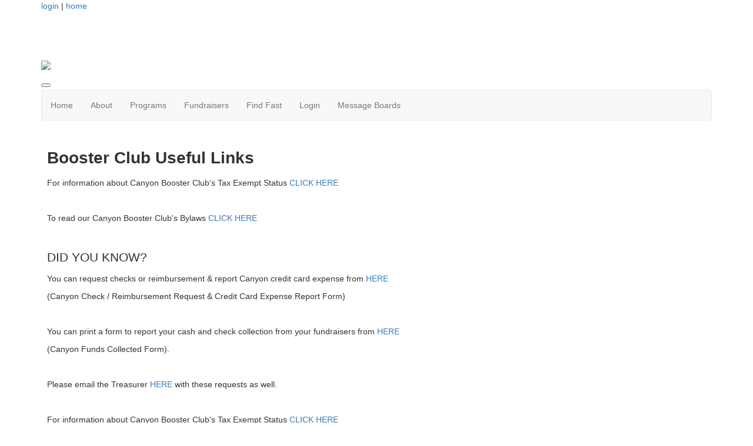

--- FILE ---
content_type: text/html; charset=UTF-8
request_url: https://www.canyoncharter.com/about_boosterclub_boosterformslinks
body_size: 5212
content:
<!doctype html>
<html lang="en">
<head>
<meta charset="UTF-8">
<meta property="og:url" content="https://www.canyoncharter.com/about_boosterclub_boosterformslinks">
<meta property="og:type" content="article">
<meta property="og:title" content="About - Booster Club - Booster Forms & Links">
<meta property="og:description" content="Canyon Charter Elementary School">
<meta property="twitter:card" content="summary">
<meta property="twitter:site" content="/about_boosterclub_boosterformslinks">
<meta property="twitter:title" content="About - Booster Club - Booster Forms & Links">
<meta property="twitter:description" content="Canyon Charter Elementary School">
<link rel="stylesheet" type="text/css" media="screen,print" href="/css/contributed/bootstrap-mtk-custom/bootstrap-mtk-custom.min.css?v=20251120072825">
<link rel="stylesheet" type="text/css" media="screen,print" href="/css/style/style.css?v=20251120072825">
<link rel="stylesheet" type="text/css" media="screen,print" href="/css/style-front/style-front.css?v=20251120072825">
<link rel="stylesheet" type="text/css" media="print" href="/css/print/print.css?v=20251120072825">
<link rel="stylesheet" type="text/css" media="screen,print" href="https://www.canyoncharter.com/assets/03278/03278.css?v=146">
<link rel="stylesheet" type="text/css" media="screen,print" href="https://www.canyoncharter.com/assets/03278/03278-auto.css?v=146">
<link rel="stylesheet" type="text/css" media="screen,print" href="https://www.canyoncharter.com/assets/03278/03278-custom.css?v=146">
<link rel="shortcut icon" href="https://www.canyoncharter.com/assets/03278/imported-images/logo.jpg">
<title>Canyon Charter Elementary School - About - Booster Club - Booster Forms &amp; Links</title>
<script>
	ORG_ID = '03278';
	BASEURL = 'https://www.canyoncharter.com';
	ORG_BASEURL = 'https://www.canyoncharter.com';
	ASSETURL = '';
	PAGE_ID = '170654';
	PAGE_TYPE = 'content';
	PAGE_CLASS = 'content';
 PAGE_PARAMS = '[]';
  PAGE_WRAPPER = '#mtk-pagewrapper';
</script>
<script src="/js/contributed/jquery/jquery-3.7.1.min.js?v=20251120072822"></script>
<script src="/js/contributed/jquery-migrate/jquery-migrate-3.5.2.min.js?v=20251120072822"></script>
<script src="/js/contributed/jquery-ui/jquery-ui-1.13.3.min.js?v=20251120072822"></script>
<script src="/js/contributed/bootstrap-mtk-custom/bootstrap-mtk-custom.js?v=20251120072822"></script>
<script src="/js/jsutilities.js?v=20251120072822"></script>
<script src="/js/mtk-frontend-beforeunload.js?v=20251120072822"></script>
<script src="//translate.googleapis.com/translate_a/element.js?cb=googleTranslateElementInit&amp;v=20251120072822" integrity="sha384-yztGt2BsSpQvu34gjkQ187rvdMNQX0K+xn7yrCb4WRQE0Luwu/FW8t0aKzYm8/Dk" crossorigin="anonymous"></script>

<!-- MTK-START site design html head content (design: Dallas) -->
<meta name="viewport" content="width=device-width, initial-scale=1">
<link href='//fonts.googleapis.com/css?family=Open+Sans:400,300,600,700,800' rel='stylesheet' type='text/css'>
<link href='https://fonts.googleapis.com/css?family=Montserrat:600' rel='stylesheet'>
<link href='https://fonts.googleapis.com/css?family=Quicksand' rel="stylesheet">
<link href="//maxcdn.bootstrapcdn.com/bootstrap/3.3.5/css/bootstrap.min.css" rel="stylesheet" integrity="sha256-MfvZlkHCEqatNoGiOXveE8FIwMzZg4W85qfrfIFBfYc= sha512-dTfge/zgoMYpP7QbHy4gWMEGsbsdZeCXz7irItjcC3sPUFtf0kuFbDz/ixG7ArTxmDjLXDmezHubeNikyKGVyQ==" crossorigin="anonymous">

<script src="//maxcdn.bootstrapcdn.com/bootstrap/3.3.5/js/bootstrap.min.js" integrity="sha256-Sk3nkD6mLTMOF0EOpNtsIry+s1CsaqQC1rVLTAy+0yc= sha512-K1qjQ+NcF2TYO/eI3M6v8EiNYZfA95pQumfvcVrTHtwQVDG+aHRqLi/ETn2uB+1JqwYqVG3LIvdm9lj6imS/pQ==" crossorigin="anonymous"></script>
<!-- MTK-END site design html head content (design: Dallas) -->

<!-- MTK-START page head content -->

<!-- MTK-END page head content -->

</head>
<body id="about_boosterclub_boosterformslinks" class="mtk-mac mtk-desktop mtk-frontend fr-view" onload="if (window != window.top) { top.location.href = location.href }" data-page-template-id="47835" data-page-template-name="Fixed Width" data-content-id="170654">
<div id="fb-root"></div>
<script>
(function(d, s, id) {var js, fjs = d.getElementsByTagName(s)[0];
							if (d.getElementById(id)) return;
							js = d.createElement(s); 
							js.id = id;
							js.src = 'https://connect.facebook.net/en_US/sdk.js#xfbml=1&version=v3.2&appId=2040886706000391&autoLogAppEvents=1';
							js.integrity = 'sha384-24Z5qy9G7yzJ7H3WqlWgKeAoRIEaI1uRHH9ExhsY4/4fJz2LS/DnsF/ZHstTDnz6';
							js.crossorigin = 'anonymous';
							fjs.parentNode.insertBefore(js, fjs);
						}(document, 'script', 'facebook-jssdk'));
</script>
<div id="mtk-pagewrapper">
<div id="page-Fixed-Width">
<div class="home2">
  <div class="container full-body">
    <div class="row">
      <div class="col-sm-12 col-md-12 col-lg-12">
        
<!-- MTK-START region (Header) -->
	<div id="region-Header" class="top-header">
<div id="block-User-Info-Block-217661" class="block-User-Info-Block right-header" data-mtk-block-type="user-info-block" data-mtk-block="217661" data-mtk-block-editable="false">

<!-- MTK-START user-info-block (User Info Block) -->
<!-- MTK-START user info -->
<div id="logout" class="user-status-box"><a href="https://www.canyoncharter.com/login?r=%2Fabout_boosterclub_boosterformslinks">login</a> | <a href="https://www.canyoncharter.com">home</a></div>
<!-- MTK-END user info -->
<!-- MTK-END user-info-block (User Info Block) -->
</div>
<div id="block-New-Block-217670" class="block-New-Block" data-mtk-block-type="google-translate" data-mtk-block="217670" data-mtk-block-editable="false">

<!-- MTK-START google-translate (New Block) -->
<div class="mtk-google-translate-wrapper"><div id="google_translate_element"></div></div>
<!-- MTK-END google-translate (New Block) -->
</div>
<div id="block-Social-Media-319485" class="block-Social-Media" data-mtk-block-type="html-block" data-mtk-block="319485" data-mtk-block-editable="false">

<!-- MTK-START html-block (Social Media) -->
<p>&nbsp;<a href="https://twitter.com/CanyonCharter" target="_blank" rel="noopener noreferrer"><img src="https://www.canyoncharter.com/assets/03278/Website_Graphics/Buttons/Social_Media/twitter.png" alt="" width="34" height="34"></a>&nbsp;<a href="https://www.facebook.com/Canyon-Charter-Elementary-School-184754508235654/" target="_blank" rel="noopener noreferrer"><img src="https://www.canyoncharter.com/assets/03278/Website_Graphics/Buttons/Social_Media/facebook.png" alt="" width="34" height="34"></a>&nbsp;<a href="https://www.instagram.com/canyoncharterschool/" target="_blank" rel="noopener noreferrer"><img src="https://www.canyoncharter.com/assets/03278/Website_Graphics/Buttons/Social_Media/instagram.png" alt="" width="34" height="34"></a></p>
<!-- MTK-END html-block (Social Media) -->
</div>
	</div>
<!-- MTK-END region (Header) -->

        
<!-- MTK-START region (Logo and Banner) -->
	<div id="region-Logo-and-Banner" class="banner">
<div id="block-Header-Logo-217669" class="block-Header-Logo banner" data-mtk-block-type="html-block" data-mtk-block="217669" data-mtk-block-editable="false">

<!-- MTK-START html-block (Header Logo) -->
<div class="inner-banner">
<div class="row">
<div class="col-sm-12">
<div class="header-text"></div>
<p><a class="logo img-responsive"><img src="https://www.canyoncharter.com/assets/03278/Website_Graphics/2canyonLogo2.png"></a></p>
</div>
</div>
</div>
<!-- MTK-END html-block (Header Logo) -->
</div>
	</div>
<!-- MTK-END region (Logo and Banner) -->

        
<!-- MTK-START region (Main Nav) -->
<button type="button" class="toggle-btn" onclick="$('.navbar-default').toggle();" >
                <span class="icon-bar"></span>
                <span class="icon-bar"></span>
                <span class="icon-bar"></span>
</button>	<div id="region-Main-Nav" class="center-header-bottom">
<div id="block-Menu-217667" class="block-Menu navbar navbar-default menu-custom" data-mtk-block-type="menu" data-mtk-block="217667" data-mtk-block-editable="false">

<!-- MTK-START menu (Menu) -->
<!-- MTK-START menu (Main Menu) -->
<ul class="nav navbar-nav top_nav">
<li data-top-menu-item-type="link-only"><a  href="https://www.canyoncharter.com/home">Home</a></li>
<li data-top-menu-item-type="dropdown-link"><a  href="https://www.canyoncharter.com/about">About</a><ul class="dropdown-menu multi-level submenu">
<li><a  href="https://www.canyoncharter.com/about_canyoncharterschool">About Canyon Charter School</a></li>
<li><a  href="https://www.canyoncharter.com/about_howtoenroll">How to Enroll</a></li>
<li><a  href="https://www.canyoncharter.com/about_stafflisting">Staff Listing</a></li>
<li><a  href="https://www.canyoncharter.com/booster-club">Booster Club</a></li>
<li><a  href="#">Local School Leadership Council</a><ul class="dropdown-menu multi-level submenu">
<li><a  href="https://www.canyoncharter.com/about_boosterclub_aboutlslcrepresentatives">About Local School Leadership Council &amp; Reps</a></li>
<li><a  href="https://www.canyoncharter.com/about_-lslcouncil_lsccouncilcommittees">Committees</a></li>
<li><a  href="https://www.canyoncharter.com/about_lslcouncil_bylaws">Bylaws</a></li>
</ul>
</li>
<li><a  href="https://www.canyoncharter.com/about_employmentopportunities">Employment Opportunities</a></li>
<li><a  href="#">School Policies</a><ul class="dropdown-menu multi-level submenu">
<li><a  href="https://www.lausd.org/Page/3586">Office of Student Civil Rights Policies</a></li>
<li><a  href="https://www.canyoncharter.com/about_schoolpolicies_campuspolicies">Campus Policies</a></li>
<li><a  href="https://www.canyoncharter.com/about_schoolpolicies_titleix-sexbasednondiscriminationstatute">Title IX - Nondiscrimination Statute</a></li>
<li><a  href="https://www.canyoncharter.com/story/222780">Uniform Complaint Procedures</a></li>
</ul>
</li>
<li><a target="_blank" href="https://www.canyoncharter.com/assets/03278/PP-_Canyon_Charter_ES_-_Update_Briefing_8-22-24.pdf">Classroom Replacement Project</a></li>
<li><a  href="https://www.canyoncharter.com/about_volunteeringatcanyon">Volunteering at Canyon</a></li>
<li><a  href="https://www.canyoncharter.com/dropoff-pickup">Drop Off &amp; Pick Up Procedures</a></li>
<li><a  href="https://www.canyoncharter.com/findfast_directorycanyoncommunications">Canyon Communications</a></li>
</ul>
</li>
<li data-top-menu-item-type="dropdown-only"><a  href="#">Programs</a><ul class="dropdown-menu multi-level submenu">
<li><a  href="https://www.canyoncharter.com/programs_art">Art</a></li>
<li><a  href="#">Drama</a><ul class="dropdown-menu multi-level submenu">
<li><a  href="https://www.canyoncharter.com/programs_drama_kindergartendrama">Kindergarten - 4th</a></li>
<li><a  href="https://www.canyoncharter.com/programs_drama_5thgradespiritseries">5th Grade Spirit Series</a></li>
</ul>
</li>
<li><a  href="https://www.canyoncharter.com/programs_library">Library</a></li>
<li><a  href="#">Music</a><ul class="dropdown-menu multi-level submenu">
<li><a  href="https://www.canyoncharter.com/programs_music_musictk5">Music TK-5</a></li>
<li><a  href="https://www.canyoncharter.com/programs_music_instrumentalmusic">Instrumental Music</a></li>
</ul>
</li>
<li><a  href="https://www.canyoncharter.com/programs_physicaleducation">Physical Education</a></li>
<li><a  href="https://www.canyoncharter.com/programs_digitallearningmediaarts">Digital Learning</a></li>
<li><a  href="https://www.canyoncharter.com/programs_communityservice_about">Community Service</a></li>
<li><a  href="https://www.canyoncharter.com/parenteducation">Parent Education</a></li>
<li><a  href="https://www.canyoncharter.com/programs_gate">GATE</a></li>
<li><a  href="https://www.canyoncharter.com/programs_afterschoolprograms">After School Programs</a></li>
</ul>
</li>
<li data-top-menu-item-type="dropdown-only"><a  href="#">Fundraisers</a><ul class="dropdown-menu multi-level submenu">
<li><a  href="https://giving.classy.org/campaign/715796/donate">Annual Giving</a></li>
<li><a  href="https://www.canyoncharter.com/story/342298">Corporate Sponsorship</a></li>
<li><a  href="https://www.canyoncharter.com/party-book">Party Book</a></li>
<li><a  href="https://www.canyoncharter.com/fundraisers_olympicsday">Olympics Day</a></li>
<li><a  href="https://www.canyoncharter.com/fundraisers_fiesta">Fiesta</a></li>
<li><a  href="https://www.canyoncharter.com/fundraisers_theauction">The Auction</a></li>
<li><a  href="https://www.canyoncharter.com/canyon-olympics-2025-sponsorships">Olympics Day 2025 Sponsorship</a></li>
</ul>
</li>
<li data-top-menu-item-type="dropdown-only"><a  href="#">Find Fast</a><ul class="dropdown-menu multi-level submenu">
<li><a  href="https://docs.google.com/document/d/1r09jUtYyFaow4oQi1ikGBRGGruQmNscjznlg-iE7v6w/edit?usp=sharing">Opening Packet Forms</a></li>
<li><a  href="https://www.canyoncharter.com/story/207689">Contact Us</a></li>
<li><a  href="https://www.canyoncharter.com/directory">Directory</a></li>
<li><a  href="https://parentportalapp.lausd.net/parentaccess/">LAUSD Parent Portal</a></li>
<li><a  href="https://www.canyoncharter.com/findfas_trafficdutyschedule">Traffic Duty Schedule</a></li>
<li><a  href="https://www.canyoncharter.com/findfast_cafeteriainformation">Lunch Menu</a></li>
<li><a target="_blank" href="https://docs.google.com/forms/d/e/1FAIpQLSfQOSC0KefVzkMjfjCINQyn7N6gKbOO8hIdvVZ3C0AuWSRiSw/viewform">Feedback Form</a></li>
<li><a  href="https://www.canyoncharter.com/calendar">Canyon Calendar</a></li>
</ul>
</li>
<li data-top-menu-item-type="link-only"><a  href="https://www.canyoncharter.com/open_forms">Login</a></li>
<li data-top-menu-item-type="dropdown-only"><a  href="#">Message Boards</a></li>
</ul>
<!-- MTK-END menu (Main Menu) -->
<!-- MTK-END menu (Menu) -->
</div>
	</div>
<!-- MTK-END region (Main Nav) -->

      </div>
    </div>
    <div class="content-main">
      <div class="row">
        <div class="col-sm-12 col-md-12 col-lg-12">
          <div class="index2-in matchheight">
            
<!-- MTK-START region (Content) -->
	<div id="region-Content" class="content-main">
<div id="block-Content-217662" class="block-Content" data-mtk-block-type="content" data-mtk-block="217662" data-mtk-block-editable="false">

<!-- MTK-START content (Content) -->
<div class="mtk-content-wrapper">
<!-- MTK-START content (about_boosterclub_boosterformslinks) -->
<h1>Booster Club Useful Links&nbsp;</h1>
<p>For information about Canyon Booster Club's Tax Exempt Status <a href="https://www.canyoncharter.com/assets/03278/Exempt-status-Booster.pdf" target="_blank" rel="noopener noreferrer">CLICK HERE</a></p>
<p>&nbsp;</p>
<p>To read our Canyon Booster Club's Bylaws <a href="https://www.canyoncharter.com/assets/03278/Booster_Bylaws.pdf" target="_blank" rel="noopener noreferrer">CLICK HERE</a></p>
<p>&nbsp;</p>
<p></p>
<h2>DID YOU KNOW?</h2>
<p>You can request checks or reimbursement &amp; report Canyon credit card expense from <a href="https://canyonschool.myshopify.com/pages/canyon-reimbursement-payment-request-form" target="_blank" rel="noopener noreferrer">HERE</a></p>
<p>(Canyon Check / Reimbursement Request &amp; Credit Card Expense Report Form)</p>
<p>&nbsp;</p>
<p>You can print a form to report your cash and check collection from your fundraisers from <a href="https://canyonschool.myshopify.com/pages/canyon-funds-collected-tracking-sheet" target="_blank" rel="noopener noreferrer">HERE</a></p>
<p>(Canyon Funds Collected Form).</p>
<p>&nbsp;</p>
<p>Please email the Treasurer <a href="mailto:treasurercanyon@gmail.com">HERE</a> with these requests as well.</p>
<p>&nbsp;</p>
<p>For information about Canyon Booster Club's Tax Exempt Status&nbsp;<a href="https://www.canyoncharter.com/assets/03278/Exempt-status-Booster.pdf" target="_blank" rel="noopener noreferrer">CLICK HERE</a></p>
<p>&nbsp;</p>
<p>To read our Canyon Booster Club's Bylaws&nbsp;<a href="https://www.canyoncharter.com/assets/03278/Booster_Bylaws.pdf" target="_blank" rel="noopener noreferrer">CLICK HERE</a></p>
<!-- MTK-END content (about_boosterclub_boosterformslinks) -->
</div>
<!-- MTK-END content (Content) -->
</div>
	</div>
<!-- MTK-END region (Content) -->

          </div>
        </div>
      </div>
    </div>
    <div class="footer-main">
        <div class="row">
          
<!-- MTK-START region (Footer) -->
<div style="margin-left: 20px; margin-right: 20px;">	<div id="region-Footer" class="">
<div id="block-Footer-Center-217665" class="block-Footer-Center col-lg-12 space-foot" data-mtk-block-type="html-block" data-mtk-block="217665" data-mtk-block-editable="false">

<!-- MTK-START html-block (Footer-Center) -->
<p style="text-align: center;"><strong><a href="https://schooldirectory.lausd.net/schooldirectory/SchoolPage?locationId=2795" target="_blank" rel="noopener noreferrer">Canyon Charter Elementary School</a>&nbsp;is an Affiliated Charter School within LAUSD.<br>Check out Canyon Charter Elementary School's Demographics and Performance Data&nbsp;<a href="https://explorelausd.schoolmint.net/school-finder/schools/1189/canyon-charter-elementary" target="_blank" rel="noopener noreferrer">HERE</a><br></strong></p>
<p style="text-align: center;"><strong><a href="https://schooldirectory.lausd.net/schooldirectory/SchoolPage?locationId=2795" target="_blank" rel="noopener noreferrer"><img class="image-pad-both" style="display: block; margin-left: auto; margin-right: auto;" src="https://www.canyoncharter.com/assets/03278/Website_Graphics/lausd_boe.png" alt="" width="75" height="71"></a>&nbsp;</strong></p>
<!-- MTK-END html-block (Footer-Center) -->
</div>
	</div>
</div>
<!-- MTK-END region (Footer) -->

        </div>
      </div>
  </div>
</div></div>
</div>
<div class="modal hide fade" style="display:none" id="modal-mtk-alert" data-backdrop="static">
<div class="modal-header">
<button type="button" class="close" data-dismiss="modal">×</button>
<div class="mtk-alert-title" id="mtk-alert-title"></div>
</div>
<div class="modal-body" id="mtk-alert-body">
</div>
<div class="modal-footer">
<a href="#" id="mtk-alert-dismiss-btn" class="btn" data-dismiss="modal">dismiss</a>
</div>
</div>
<div id="mtk-footer">
<div id="mtk-footer-info">Tuesday January 20, 2026 11:03 pm (America / Los Angeles) 3.14.153.117 production2</div><div id="mtk-footer-logo"><a href="https://www.membershiptoolkit.com" target="_blank"><img width="105" height="40" src="/images/membershiptoolkit-logo-tiny-white-stroke.png" alt="Powered by Membership Toolkit"></a></div><a href="https://play.google.com/store/apps/details?id=com.membershiptoolkit.mobileapp" target="google_play_store" id="mtk-footer-googstore-logo" title="Get Android app on Google Play Store"><img alt="Google Play Logo" src="/images/badge_googleplay-sml.png" width="107" height="30"></a><a href="https://itunes.apple.com/us/app/membership-toolkit/id912169276" target="itunes_store" id="mtk-footer-appstore-logo" title="Get iPhone app on Apple App Store"><img alt="Apple App Store Logo" src="/images/badge_appstore-sml.png" width="101" height="30"></a></div>
<script>
function googleTranslateElementInit() { new google.translate.TranslateElement({pageLanguage: 'en', autoDisplay: false}, 'google_translate_element');}

$(document).ready(function() {

$('table').each(function() {if(!$(this).parent().hasClass('table-wrapper') && !$(this).hasClass('mtk-email-table-wrapper')) {
					var notEmail = true;
					$(this).parents().each(function() {
							if ($(this).hasClass('mtk-email-table-wrapper')) {notEmail = false;}
						});
						if (notEmail) {$(this).wrap('<div class="table-wrapper"></div>');}}});
	$(document).keyup(function(e) {if (e.keyCode == 27) { login_redirect(); } });

});

</script></body>
</html>
<!-- Mac production 03278 [https://www.canyoncharter.com] [https://www.canyoncharter.com/assets/03278] [http_host:www.canyoncharter.com] [server_name: ] -->